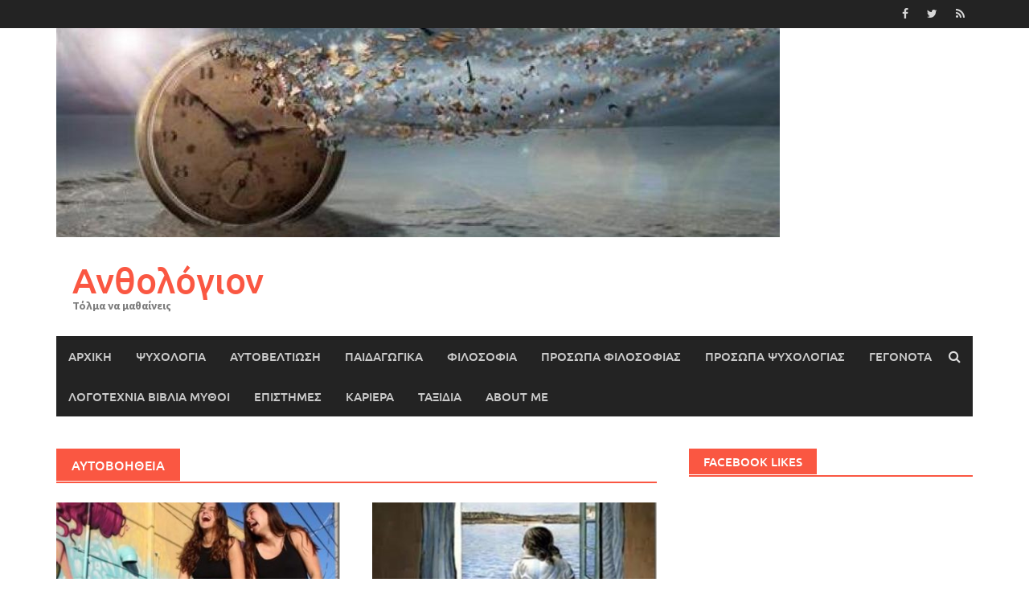

--- FILE ---
content_type: text/html; charset=UTF-8
request_url: https://anthologion.gr/tag/%CE%B1%CF%85%CF%84%CE%BF%CE%B2%CE%BF%CE%AE%CE%B8%CE%B5%CE%B9%CE%B1/
body_size: 14795
content:
<!DOCTYPE html>
<html lang="el">
<head>
<meta charset="UTF-8">
<meta name="viewport" content="width=device-width, initial-scale=1">
<link rel="profile" href="http://gmpg.org/xfn/11">
<link rel="pingback" href="https://anthologion.gr/xmlrpc.php">
<title>αυτοβοήθεια &#8211; Ανθολόγιον</title>
<meta name='robots' content='max-image-preview:large' />
<link rel='dns-prefetch' href='//static.addtoany.com' />
<link rel="alternate" type="application/rss+xml" title="Ροή RSS &raquo; Ανθολόγιον" href="https://anthologion.gr/feed/" />
<link rel="alternate" type="application/rss+xml" title="Ροή Σχολίων &raquo; Ανθολόγιον" href="https://anthologion.gr/comments/feed/" />
<link rel="alternate" type="application/rss+xml" title="Ετικέτα ροής Ανθολόγιον &raquo; αυτοβοήθεια" href="https://anthologion.gr/tag/%ce%b1%cf%85%cf%84%ce%bf%ce%b2%ce%bf%ce%ae%ce%b8%ce%b5%ce%b9%ce%b1/feed/" />
		<!-- This site uses the Google Analytics by ExactMetrics plugin v8.0.1 - Using Analytics tracking - https://www.exactmetrics.com/ -->
		<!-- Note: ExactMetrics is not currently configured on this site. The site owner needs to authenticate with Google Analytics in the ExactMetrics settings panel. -->
					<!-- No tracking code set -->
				<!-- / Google Analytics by ExactMetrics -->
				<!-- This site uses the Google Analytics by MonsterInsights plugin v9.7.0 - Using Analytics tracking - https://www.monsterinsights.com/ -->
		<!-- Note: MonsterInsights is not currently configured on this site. The site owner needs to authenticate with Google Analytics in the MonsterInsights settings panel. -->
					<!-- No tracking code set -->
				<!-- / Google Analytics by MonsterInsights -->
		<script type="text/javascript">
/* <![CDATA[ */
window._wpemojiSettings = {"baseUrl":"https:\/\/s.w.org\/images\/core\/emoji\/15.0.3\/72x72\/","ext":".png","svgUrl":"https:\/\/s.w.org\/images\/core\/emoji\/15.0.3\/svg\/","svgExt":".svg","source":{"concatemoji":"https:\/\/anthologion.gr\/wp-includes\/js\/wp-emoji-release.min.js?ver=6.6.2"}};
/*! This file is auto-generated */
!function(i,n){var o,s,e;function c(e){try{var t={supportTests:e,timestamp:(new Date).valueOf()};sessionStorage.setItem(o,JSON.stringify(t))}catch(e){}}function p(e,t,n){e.clearRect(0,0,e.canvas.width,e.canvas.height),e.fillText(t,0,0);var t=new Uint32Array(e.getImageData(0,0,e.canvas.width,e.canvas.height).data),r=(e.clearRect(0,0,e.canvas.width,e.canvas.height),e.fillText(n,0,0),new Uint32Array(e.getImageData(0,0,e.canvas.width,e.canvas.height).data));return t.every(function(e,t){return e===r[t]})}function u(e,t,n){switch(t){case"flag":return n(e,"\ud83c\udff3\ufe0f\u200d\u26a7\ufe0f","\ud83c\udff3\ufe0f\u200b\u26a7\ufe0f")?!1:!n(e,"\ud83c\uddfa\ud83c\uddf3","\ud83c\uddfa\u200b\ud83c\uddf3")&&!n(e,"\ud83c\udff4\udb40\udc67\udb40\udc62\udb40\udc65\udb40\udc6e\udb40\udc67\udb40\udc7f","\ud83c\udff4\u200b\udb40\udc67\u200b\udb40\udc62\u200b\udb40\udc65\u200b\udb40\udc6e\u200b\udb40\udc67\u200b\udb40\udc7f");case"emoji":return!n(e,"\ud83d\udc26\u200d\u2b1b","\ud83d\udc26\u200b\u2b1b")}return!1}function f(e,t,n){var r="undefined"!=typeof WorkerGlobalScope&&self instanceof WorkerGlobalScope?new OffscreenCanvas(300,150):i.createElement("canvas"),a=r.getContext("2d",{willReadFrequently:!0}),o=(a.textBaseline="top",a.font="600 32px Arial",{});return e.forEach(function(e){o[e]=t(a,e,n)}),o}function t(e){var t=i.createElement("script");t.src=e,t.defer=!0,i.head.appendChild(t)}"undefined"!=typeof Promise&&(o="wpEmojiSettingsSupports",s=["flag","emoji"],n.supports={everything:!0,everythingExceptFlag:!0},e=new Promise(function(e){i.addEventListener("DOMContentLoaded",e,{once:!0})}),new Promise(function(t){var n=function(){try{var e=JSON.parse(sessionStorage.getItem(o));if("object"==typeof e&&"number"==typeof e.timestamp&&(new Date).valueOf()<e.timestamp+604800&&"object"==typeof e.supportTests)return e.supportTests}catch(e){}return null}();if(!n){if("undefined"!=typeof Worker&&"undefined"!=typeof OffscreenCanvas&&"undefined"!=typeof URL&&URL.createObjectURL&&"undefined"!=typeof Blob)try{var e="postMessage("+f.toString()+"("+[JSON.stringify(s),u.toString(),p.toString()].join(",")+"));",r=new Blob([e],{type:"text/javascript"}),a=new Worker(URL.createObjectURL(r),{name:"wpTestEmojiSupports"});return void(a.onmessage=function(e){c(n=e.data),a.terminate(),t(n)})}catch(e){}c(n=f(s,u,p))}t(n)}).then(function(e){for(var t in e)n.supports[t]=e[t],n.supports.everything=n.supports.everything&&n.supports[t],"flag"!==t&&(n.supports.everythingExceptFlag=n.supports.everythingExceptFlag&&n.supports[t]);n.supports.everythingExceptFlag=n.supports.everythingExceptFlag&&!n.supports.flag,n.DOMReady=!1,n.readyCallback=function(){n.DOMReady=!0}}).then(function(){return e}).then(function(){var e;n.supports.everything||(n.readyCallback(),(e=n.source||{}).concatemoji?t(e.concatemoji):e.wpemoji&&e.twemoji&&(t(e.twemoji),t(e.wpemoji)))}))}((window,document),window._wpemojiSettings);
/* ]]> */
</script>
<style id='wp-emoji-styles-inline-css' type='text/css'>

	img.wp-smiley, img.emoji {
		display: inline !important;
		border: none !important;
		box-shadow: none !important;
		height: 1em !important;
		width: 1em !important;
		margin: 0 0.07em !important;
		vertical-align: -0.1em !important;
		background: none !important;
		padding: 0 !important;
	}
</style>
<link rel='stylesheet' id='wp-block-library-css' href='https://anthologion.gr/wp-includes/css/dist/block-library/style.min.css?ver=6.6.2' type='text/css' media='all' />
<style id='wp-block-library-theme-inline-css' type='text/css'>
.wp-block-audio :where(figcaption){color:#555;font-size:13px;text-align:center}.is-dark-theme .wp-block-audio :where(figcaption){color:#ffffffa6}.wp-block-audio{margin:0 0 1em}.wp-block-code{border:1px solid #ccc;border-radius:4px;font-family:Menlo,Consolas,monaco,monospace;padding:.8em 1em}.wp-block-embed :where(figcaption){color:#555;font-size:13px;text-align:center}.is-dark-theme .wp-block-embed :where(figcaption){color:#ffffffa6}.wp-block-embed{margin:0 0 1em}.blocks-gallery-caption{color:#555;font-size:13px;text-align:center}.is-dark-theme .blocks-gallery-caption{color:#ffffffa6}:root :where(.wp-block-image figcaption){color:#555;font-size:13px;text-align:center}.is-dark-theme :root :where(.wp-block-image figcaption){color:#ffffffa6}.wp-block-image{margin:0 0 1em}.wp-block-pullquote{border-bottom:4px solid;border-top:4px solid;color:currentColor;margin-bottom:1.75em}.wp-block-pullquote cite,.wp-block-pullquote footer,.wp-block-pullquote__citation{color:currentColor;font-size:.8125em;font-style:normal;text-transform:uppercase}.wp-block-quote{border-left:.25em solid;margin:0 0 1.75em;padding-left:1em}.wp-block-quote cite,.wp-block-quote footer{color:currentColor;font-size:.8125em;font-style:normal;position:relative}.wp-block-quote.has-text-align-right{border-left:none;border-right:.25em solid;padding-left:0;padding-right:1em}.wp-block-quote.has-text-align-center{border:none;padding-left:0}.wp-block-quote.is-large,.wp-block-quote.is-style-large,.wp-block-quote.is-style-plain{border:none}.wp-block-search .wp-block-search__label{font-weight:700}.wp-block-search__button{border:1px solid #ccc;padding:.375em .625em}:where(.wp-block-group.has-background){padding:1.25em 2.375em}.wp-block-separator.has-css-opacity{opacity:.4}.wp-block-separator{border:none;border-bottom:2px solid;margin-left:auto;margin-right:auto}.wp-block-separator.has-alpha-channel-opacity{opacity:1}.wp-block-separator:not(.is-style-wide):not(.is-style-dots){width:100px}.wp-block-separator.has-background:not(.is-style-dots){border-bottom:none;height:1px}.wp-block-separator.has-background:not(.is-style-wide):not(.is-style-dots){height:2px}.wp-block-table{margin:0 0 1em}.wp-block-table td,.wp-block-table th{word-break:normal}.wp-block-table :where(figcaption){color:#555;font-size:13px;text-align:center}.is-dark-theme .wp-block-table :where(figcaption){color:#ffffffa6}.wp-block-video :where(figcaption){color:#555;font-size:13px;text-align:center}.is-dark-theme .wp-block-video :where(figcaption){color:#ffffffa6}.wp-block-video{margin:0 0 1em}:root :where(.wp-block-template-part.has-background){margin-bottom:0;margin-top:0;padding:1.25em 2.375em}
</style>
<style id='classic-theme-styles-inline-css' type='text/css'>
/*! This file is auto-generated */
.wp-block-button__link{color:#fff;background-color:#32373c;border-radius:9999px;box-shadow:none;text-decoration:none;padding:calc(.667em + 2px) calc(1.333em + 2px);font-size:1.125em}.wp-block-file__button{background:#32373c;color:#fff;text-decoration:none}
</style>
<style id='global-styles-inline-css' type='text/css'>
:root{--wp--preset--aspect-ratio--square: 1;--wp--preset--aspect-ratio--4-3: 4/3;--wp--preset--aspect-ratio--3-4: 3/4;--wp--preset--aspect-ratio--3-2: 3/2;--wp--preset--aspect-ratio--2-3: 2/3;--wp--preset--aspect-ratio--16-9: 16/9;--wp--preset--aspect-ratio--9-16: 9/16;--wp--preset--color--black: #000000;--wp--preset--color--cyan-bluish-gray: #abb8c3;--wp--preset--color--white: #ffffff;--wp--preset--color--pale-pink: #f78da7;--wp--preset--color--vivid-red: #cf2e2e;--wp--preset--color--luminous-vivid-orange: #ff6900;--wp--preset--color--luminous-vivid-amber: #fcb900;--wp--preset--color--light-green-cyan: #7bdcb5;--wp--preset--color--vivid-green-cyan: #00d084;--wp--preset--color--pale-cyan-blue: #8ed1fc;--wp--preset--color--vivid-cyan-blue: #0693e3;--wp--preset--color--vivid-purple: #9b51e0;--wp--preset--gradient--vivid-cyan-blue-to-vivid-purple: linear-gradient(135deg,rgba(6,147,227,1) 0%,rgb(155,81,224) 100%);--wp--preset--gradient--light-green-cyan-to-vivid-green-cyan: linear-gradient(135deg,rgb(122,220,180) 0%,rgb(0,208,130) 100%);--wp--preset--gradient--luminous-vivid-amber-to-luminous-vivid-orange: linear-gradient(135deg,rgba(252,185,0,1) 0%,rgba(255,105,0,1) 100%);--wp--preset--gradient--luminous-vivid-orange-to-vivid-red: linear-gradient(135deg,rgba(255,105,0,1) 0%,rgb(207,46,46) 100%);--wp--preset--gradient--very-light-gray-to-cyan-bluish-gray: linear-gradient(135deg,rgb(238,238,238) 0%,rgb(169,184,195) 100%);--wp--preset--gradient--cool-to-warm-spectrum: linear-gradient(135deg,rgb(74,234,220) 0%,rgb(151,120,209) 20%,rgb(207,42,186) 40%,rgb(238,44,130) 60%,rgb(251,105,98) 80%,rgb(254,248,76) 100%);--wp--preset--gradient--blush-light-purple: linear-gradient(135deg,rgb(255,206,236) 0%,rgb(152,150,240) 100%);--wp--preset--gradient--blush-bordeaux: linear-gradient(135deg,rgb(254,205,165) 0%,rgb(254,45,45) 50%,rgb(107,0,62) 100%);--wp--preset--gradient--luminous-dusk: linear-gradient(135deg,rgb(255,203,112) 0%,rgb(199,81,192) 50%,rgb(65,88,208) 100%);--wp--preset--gradient--pale-ocean: linear-gradient(135deg,rgb(255,245,203) 0%,rgb(182,227,212) 50%,rgb(51,167,181) 100%);--wp--preset--gradient--electric-grass: linear-gradient(135deg,rgb(202,248,128) 0%,rgb(113,206,126) 100%);--wp--preset--gradient--midnight: linear-gradient(135deg,rgb(2,3,129) 0%,rgb(40,116,252) 100%);--wp--preset--font-size--small: 13px;--wp--preset--font-size--medium: 20px;--wp--preset--font-size--large: 36px;--wp--preset--font-size--x-large: 42px;--wp--preset--spacing--20: 0.44rem;--wp--preset--spacing--30: 0.67rem;--wp--preset--spacing--40: 1rem;--wp--preset--spacing--50: 1.5rem;--wp--preset--spacing--60: 2.25rem;--wp--preset--spacing--70: 3.38rem;--wp--preset--spacing--80: 5.06rem;--wp--preset--shadow--natural: 6px 6px 9px rgba(0, 0, 0, 0.2);--wp--preset--shadow--deep: 12px 12px 50px rgba(0, 0, 0, 0.4);--wp--preset--shadow--sharp: 6px 6px 0px rgba(0, 0, 0, 0.2);--wp--preset--shadow--outlined: 6px 6px 0px -3px rgba(255, 255, 255, 1), 6px 6px rgba(0, 0, 0, 1);--wp--preset--shadow--crisp: 6px 6px 0px rgba(0, 0, 0, 1);}:where(.is-layout-flex){gap: 0.5em;}:where(.is-layout-grid){gap: 0.5em;}body .is-layout-flex{display: flex;}.is-layout-flex{flex-wrap: wrap;align-items: center;}.is-layout-flex > :is(*, div){margin: 0;}body .is-layout-grid{display: grid;}.is-layout-grid > :is(*, div){margin: 0;}:where(.wp-block-columns.is-layout-flex){gap: 2em;}:where(.wp-block-columns.is-layout-grid){gap: 2em;}:where(.wp-block-post-template.is-layout-flex){gap: 1.25em;}:where(.wp-block-post-template.is-layout-grid){gap: 1.25em;}.has-black-color{color: var(--wp--preset--color--black) !important;}.has-cyan-bluish-gray-color{color: var(--wp--preset--color--cyan-bluish-gray) !important;}.has-white-color{color: var(--wp--preset--color--white) !important;}.has-pale-pink-color{color: var(--wp--preset--color--pale-pink) !important;}.has-vivid-red-color{color: var(--wp--preset--color--vivid-red) !important;}.has-luminous-vivid-orange-color{color: var(--wp--preset--color--luminous-vivid-orange) !important;}.has-luminous-vivid-amber-color{color: var(--wp--preset--color--luminous-vivid-amber) !important;}.has-light-green-cyan-color{color: var(--wp--preset--color--light-green-cyan) !important;}.has-vivid-green-cyan-color{color: var(--wp--preset--color--vivid-green-cyan) !important;}.has-pale-cyan-blue-color{color: var(--wp--preset--color--pale-cyan-blue) !important;}.has-vivid-cyan-blue-color{color: var(--wp--preset--color--vivid-cyan-blue) !important;}.has-vivid-purple-color{color: var(--wp--preset--color--vivid-purple) !important;}.has-black-background-color{background-color: var(--wp--preset--color--black) !important;}.has-cyan-bluish-gray-background-color{background-color: var(--wp--preset--color--cyan-bluish-gray) !important;}.has-white-background-color{background-color: var(--wp--preset--color--white) !important;}.has-pale-pink-background-color{background-color: var(--wp--preset--color--pale-pink) !important;}.has-vivid-red-background-color{background-color: var(--wp--preset--color--vivid-red) !important;}.has-luminous-vivid-orange-background-color{background-color: var(--wp--preset--color--luminous-vivid-orange) !important;}.has-luminous-vivid-amber-background-color{background-color: var(--wp--preset--color--luminous-vivid-amber) !important;}.has-light-green-cyan-background-color{background-color: var(--wp--preset--color--light-green-cyan) !important;}.has-vivid-green-cyan-background-color{background-color: var(--wp--preset--color--vivid-green-cyan) !important;}.has-pale-cyan-blue-background-color{background-color: var(--wp--preset--color--pale-cyan-blue) !important;}.has-vivid-cyan-blue-background-color{background-color: var(--wp--preset--color--vivid-cyan-blue) !important;}.has-vivid-purple-background-color{background-color: var(--wp--preset--color--vivid-purple) !important;}.has-black-border-color{border-color: var(--wp--preset--color--black) !important;}.has-cyan-bluish-gray-border-color{border-color: var(--wp--preset--color--cyan-bluish-gray) !important;}.has-white-border-color{border-color: var(--wp--preset--color--white) !important;}.has-pale-pink-border-color{border-color: var(--wp--preset--color--pale-pink) !important;}.has-vivid-red-border-color{border-color: var(--wp--preset--color--vivid-red) !important;}.has-luminous-vivid-orange-border-color{border-color: var(--wp--preset--color--luminous-vivid-orange) !important;}.has-luminous-vivid-amber-border-color{border-color: var(--wp--preset--color--luminous-vivid-amber) !important;}.has-light-green-cyan-border-color{border-color: var(--wp--preset--color--light-green-cyan) !important;}.has-vivid-green-cyan-border-color{border-color: var(--wp--preset--color--vivid-green-cyan) !important;}.has-pale-cyan-blue-border-color{border-color: var(--wp--preset--color--pale-cyan-blue) !important;}.has-vivid-cyan-blue-border-color{border-color: var(--wp--preset--color--vivid-cyan-blue) !important;}.has-vivid-purple-border-color{border-color: var(--wp--preset--color--vivid-purple) !important;}.has-vivid-cyan-blue-to-vivid-purple-gradient-background{background: var(--wp--preset--gradient--vivid-cyan-blue-to-vivid-purple) !important;}.has-light-green-cyan-to-vivid-green-cyan-gradient-background{background: var(--wp--preset--gradient--light-green-cyan-to-vivid-green-cyan) !important;}.has-luminous-vivid-amber-to-luminous-vivid-orange-gradient-background{background: var(--wp--preset--gradient--luminous-vivid-amber-to-luminous-vivid-orange) !important;}.has-luminous-vivid-orange-to-vivid-red-gradient-background{background: var(--wp--preset--gradient--luminous-vivid-orange-to-vivid-red) !important;}.has-very-light-gray-to-cyan-bluish-gray-gradient-background{background: var(--wp--preset--gradient--very-light-gray-to-cyan-bluish-gray) !important;}.has-cool-to-warm-spectrum-gradient-background{background: var(--wp--preset--gradient--cool-to-warm-spectrum) !important;}.has-blush-light-purple-gradient-background{background: var(--wp--preset--gradient--blush-light-purple) !important;}.has-blush-bordeaux-gradient-background{background: var(--wp--preset--gradient--blush-bordeaux) !important;}.has-luminous-dusk-gradient-background{background: var(--wp--preset--gradient--luminous-dusk) !important;}.has-pale-ocean-gradient-background{background: var(--wp--preset--gradient--pale-ocean) !important;}.has-electric-grass-gradient-background{background: var(--wp--preset--gradient--electric-grass) !important;}.has-midnight-gradient-background{background: var(--wp--preset--gradient--midnight) !important;}.has-small-font-size{font-size: var(--wp--preset--font-size--small) !important;}.has-medium-font-size{font-size: var(--wp--preset--font-size--medium) !important;}.has-large-font-size{font-size: var(--wp--preset--font-size--large) !important;}.has-x-large-font-size{font-size: var(--wp--preset--font-size--x-large) !important;}
:where(.wp-block-post-template.is-layout-flex){gap: 1.25em;}:where(.wp-block-post-template.is-layout-grid){gap: 1.25em;}
:where(.wp-block-columns.is-layout-flex){gap: 2em;}:where(.wp-block-columns.is-layout-grid){gap: 2em;}
:root :where(.wp-block-pullquote){font-size: 1.5em;line-height: 1.6;}
</style>
<link rel='stylesheet' id='advpsStyleSheet-css' href='http://anthologion.gr/wp-content/plugins/advanced-post-slider/advps-style.css?ver=6.6.2' type='text/css' media='all' />
<link rel='stylesheet' id='wp-pagenavi-css' href='https://anthologion.gr/wp-content/plugins/wp-pagenavi/pagenavi-css.css?ver=2.70' type='text/css' media='all' />
<link rel='stylesheet' id='awaken-font-awesome-css' href='https://anthologion.gr/wp-content/themes/awaken/css/font-awesome.min.css?ver=4.4.0' type='text/css' media='all' />
<link rel='stylesheet' id='bootstrap.css-css' href='https://anthologion.gr/wp-content/themes/awaken/css/bootstrap.min.css?ver=all' type='text/css' media='all' />
<link rel='stylesheet' id='awaken-style-css' href='https://anthologion.gr/wp-content/themes/awaken/style.css?ver=2.3.0' type='text/css' media='all' />
<link rel='stylesheet' id='awaken-fonts-css' href='https://anthologion.gr/wp-content/themes/awaken/css/fonts.css' type='text/css' media='all' />
<link rel='stylesheet' id='addtoany-css' href='https://anthologion.gr/wp-content/plugins/add-to-any/addtoany.min.css?ver=1.16' type='text/css' media='all' />
<script type="text/javascript" id="addtoany-core-js-before">
/* <![CDATA[ */
window.a2a_config=window.a2a_config||{};a2a_config.callbacks=[];a2a_config.overlays=[];a2a_config.templates={};a2a_localize = {
	Share: "Μοιραστείτε",
	Save: "Αποθήκευση",
	Subscribe: "Εγγραφείτε",
	Email: "Email",
	Bookmark: "Προσθήκη στα Αγαπημένα",
	ShowAll: "Προβολή όλων",
	ShowLess: "Προβολή λιγότερων",
	FindServices: "Αναζήτηση υπηρεσίας(ιών)",
	FindAnyServiceToAddTo: "Άμεση προσθήκη κάθε υπηρεσίας",
	PoweredBy: "Powered by",
	ShareViaEmail: "Μοιραστείτε μέσω e-mail",
	SubscribeViaEmail: "Εγγραφείτε μέσω e-mail",
	BookmarkInYourBrowser: "Προσθήκη στα Αγαπημένα μέσα από τον σελιδοδείκτη σας",
	BookmarkInstructions: "Πατήστε Ctrl+D or \u2318+D για να προσθέσετε τη σελίδα στα Αγαπημένα σας",
	AddToYourFavorites: "Προσθήκη στα Αγαπημένα",
	SendFromWebOrProgram: "Αποστολή από οποιοδήποτε e-mail διεύθυνση ή e-mail πρόγραμμα",
	EmailProgram: "E-mail πρόγραμμα",
	More: "Περισσότερα &#8230;",
	ThanksForSharing: "Ευχαριστώ για την κοινοποίηση!",
	ThanksForFollowing: "Ευχαριστώ που με ακολουθείτε!"
};
/* ]]> */
</script>
<script type="text/javascript" async src="https://static.addtoany.com/menu/page.js" id="addtoany-core-js"></script>
<script type="text/javascript" src="https://anthologion.gr/wp-includes/js/jquery/jquery.min.js?ver=3.7.1" id="jquery-core-js"></script>
<script type="text/javascript" src="https://anthologion.gr/wp-includes/js/jquery/jquery-migrate.min.js?ver=3.4.1" id="jquery-migrate-js"></script>
<script type="text/javascript" async src="https://anthologion.gr/wp-content/plugins/add-to-any/addtoany.min.js?ver=1.1" id="addtoany-jquery-js"></script>
<script type="text/javascript" src="http://anthologion.gr/wp-content/plugins/advanced-post-slider/js/advps.frnt.script.js?ver=6.6.2" id="advps_front_script-js"></script>
<script type="text/javascript" src="http://anthologion.gr/wp-content/plugins/advanced-post-slider/bxslider/jquery.bxslider.min.js?ver=6.6.2" id="advps_jbx-js"></script>
<script type="text/javascript" src="https://anthologion.gr/wp-content/plugins/twitter-tweets/js/weblizar-fronend-twitter-tweets.js?ver=1" id="wl-weblizar-fronend-twitter-tweets-js"></script>
<!--[if lt IE 9]>
<script type="text/javascript" src="https://anthologion.gr/wp-content/themes/awaken/js/respond.min.js?ver=6.6.2" id="respond-js"></script>
<![endif]-->
<!--[if lt IE 9]>
<script type="text/javascript" src="https://anthologion.gr/wp-content/themes/awaken/js/html5shiv.js?ver=6.6.2" id="html5shiv-js"></script>
<![endif]-->
<link rel="https://api.w.org/" href="https://anthologion.gr/wp-json/" /><link rel="alternate" title="JSON" type="application/json" href="https://anthologion.gr/wp-json/wp/v2/tags/1804" /><link rel="EditURI" type="application/rsd+xml" title="RSD" href="https://anthologion.gr/xmlrpc.php?rsd" />
<meta name="generator" content="WordPress 6.6.2" />
<script type="text/javascript">
	window._wp_rp_static_base_url = 'https://wprp.zemanta.com/static/';
	window._wp_rp_wp_ajax_url = "https://anthologion.gr/wp-admin/admin-ajax.php";
	window._wp_rp_plugin_version = '3.6.4';
	window._wp_rp_post_id = '31274';
	window._wp_rp_num_rel_posts = '4';
	window._wp_rp_thumbnails = true;
	window._wp_rp_post_title = '10+%26beta%3B%CE%AE%26mu%3B%26alpha%3B%26tau%3B%26alpha%3B+%26gamma%3B%26iota%3B%26alpha%3B+%26nu%3B%26alpha%3B+%26sigma%3B%26upsilon%3B%26nu%3B%26delta%3B%26epsilon%3B%26theta%3B%26epsilon%3B%CE%AF%26tau%3B%26epsilon%3B+%26epsilon%3B%CF%8D%26kappa%3B%26omicron%3B%26lambda%3B%26alpha%3B+%26mu%3B%26epsilon%3B+%26tau%3B%26omicron%3B%26upsilon%3B%26sigmaf%3B+%CE%AC%26lambda%3B%26lambda%3B%26omicron%3B%26upsilon%3B%26sigmaf%3B+%26sigma%3B%26epsilon%3B+%26sigma%3B%26upsilon%3B%26nu%3B%26omicron%3B%26mu%3B%26iota%3B%26lambda%3B%CE%AF%26epsilon%3B%26sigmaf%3B';
	window._wp_rp_post_tags = ['%CF%83%CF%85%CE%BD%CE%BF%CE%BC%CE%B9%CE%BB%CE%AF%CE%B1', '%CF%83%CF%87%CE%AD%CF%83%CE%B5%CE%B9%CF%82', '%CE%B1%CF%85%CF%84%CE%BF%CE%B2%CE%BF%CE%AE%CE%B8%CE%B5%CE%B9%CE%B1', '%CE%B1%CF%85%CF%84%CE%BF%CE%B2%CE%B5%CE%BB%CF%84%CE%AF%CF%89%CF%83%CE%B7', '%CF%83%CF%87%CE%AD%CF%83%CE%B5%CE%B9%CF%82', '10', 'block', 'bold', 'displai', 'auto', 'float'];
	window._wp_rp_promoted_content = true;
</script>
<link rel="stylesheet" href="https://anthologion.gr/wp-content/plugins/wordpress-23-related-posts-plugin/static/themes/vertical-m.css?version=3.6.4" />
<!-- Analytics by WP Statistics v14.9.2 - https://wp-statistics.com/ -->
<style></style><link rel="icon" href="https://anthologion.gr/wp-content/uploads/2017/04/cropped-cropped-cropped-tree-color-144x144.jpg" sizes="32x32" />
<link rel="icon" href="https://anthologion.gr/wp-content/uploads/2017/04/cropped-cropped-cropped-tree-color.jpg" sizes="192x192" />
<link rel="apple-touch-icon" href="https://anthologion.gr/wp-content/uploads/2017/04/cropped-cropped-cropped-tree-color.jpg" />
<meta name="msapplication-TileImage" content="https://anthologion.gr/wp-content/uploads/2017/04/cropped-cropped-cropped-tree-color.jpg" />
</head>

<body class="archive tag tag-1804 wp-embed-responsive">
<div id="page" class="hfeed site">
	<a class="skip-link screen-reader-text" href="#content">Skip to content</a>
	<header id="masthead" class="site-header" role="banner">
		
		
		<div class="top-nav">
			<div class="container">
				<div class="row">
										<div class="col-xs-12 col-sm-6 col-md-8 ">
									
					</div><!-- col-xs-12 col-sm-6 col-md-8 -->
					<div class="col-xs-12 col-sm-6 col-md-4">
						
	<div class="asocial-area">
			<span class="asocial-icon facebook"><a href="https://www.facebook.com/Anthologion.gr" target="_blank"><i class="fa fa-facebook"></i></a></span>
				<span class="asocial-icon twitter"><a href="https://twitter.com/anthologion_gr" target="_blank"><i class="fa fa-twitter"></i></a></span>
						<span class="asocial-icon rss"><a href="http://anthologion.gr/feed/" target="_blank"><i class="fa fa-rss"></i></a></span>
				</div>
	
					</div><!-- col-xs-12 col-sm-6 col-md-4 -->
				</div><!-- row -->
			</div><!-- .container -->
		</div>
	
	<div class="site-branding">
		<div class="container">
			<div class="site-brand-container">
										<div class="site-logo">
							<a href="https://anthologion.gr/" rel="home"><img src="http://anthologion.gr/wp-content/uploads/2017/07/cropped-specimen.jpg" alt="Ανθολόγιον"></a>
						</div>
						<div class="site-title-text">
							<h1 class="site-title"><a href="https://anthologion.gr/" rel="home">Ανθολόγιον</a></h1>
							<h2 class="site-description">Τόλμα να μαθαίνεις</h2>
						</div>
								</div><!-- .site-brand-container -->
						
		</div>
	</div>

	<div class="container">
		<div class="awaken-navigation-container">
			<nav id="site-navigation" class="main-navigation cl-effect-10" role="navigation">
				<div class="menu-%ce%bc%ce%b5%ce%bd%ce%bf%cf%8d-1-container"><ul id="menu-%ce%bc%ce%b5%ce%bd%ce%bf%cf%8d-1" class="menu"><li id="menu-item-17860" class="menu-item menu-item-type-custom menu-item-object-custom menu-item-home menu-item-17860"><a href="http://anthologion.gr">Αρχική</a></li>
<li id="menu-item-17853" class="menu-item menu-item-type-taxonomy menu-item-object-category menu-item-17853"><a href="https://anthologion.gr/category/%cf%88%cf%85%cf%87%ce%bf%ce%bb%ce%bf%ce%b3%ce%af%ce%b1/">ψυχολογία</a></li>
<li id="menu-item-17854" class="menu-item menu-item-type-taxonomy menu-item-object-category menu-item-17854"><a href="https://anthologion.gr/category/%ce%b1%cf%85%cf%84%ce%bf%ce%b2%ce%b5%ce%bb%cf%84%ce%af%cf%89%cf%83%ce%b7/">αυτοβελτίωση</a></li>
<li id="menu-item-17855" class="menu-item menu-item-type-taxonomy menu-item-object-category menu-item-17855"><a href="https://anthologion.gr/category/%cf%80%ce%b1%ce%b9%ce%b4%ce%b1%ce%b3%cf%89%ce%b3%ce%b9%ce%ba%ce%ac/">παιδαγωγικά</a></li>
<li id="menu-item-17856" class="menu-item menu-item-type-taxonomy menu-item-object-category menu-item-17856"><a href="https://anthologion.gr/category/%cf%86%ce%b9%ce%bb%ce%bf%cf%83%ce%bf%cf%86%ce%af%ce%b1/">φιλοσοφία</a></li>
<li id="menu-item-17857" class="menu-item menu-item-type-taxonomy menu-item-object-category menu-item-17857"><a href="https://anthologion.gr/category/%cf%80%cf%81%cf%8c%cf%83%cf%89%cf%80%ce%b1-%cf%86%ce%b9%ce%bb%ce%bf%cf%83%ce%bf%cf%86%ce%af%ce%b1%cf%82/">πρόσωπα φιλοσοφίας</a></li>
<li id="menu-item-28685" class="menu-item menu-item-type-taxonomy menu-item-object-category menu-item-28685"><a href="https://anthologion.gr/category/%cf%80%cf%81%cf%8c%cf%83%cf%89%cf%80%ce%b1-%cf%88%cf%85%cf%87%ce%bf%ce%bb%ce%bf%ce%b3%ce%af%ce%b1%cf%82/">πρόσωπα ψυχολογίας</a></li>
<li id="menu-item-17861" class="menu-item menu-item-type-taxonomy menu-item-object-category menu-item-17861"><a href="https://anthologion.gr/category/%ce%b3%ce%b5%ce%b3%ce%bf%ce%bd%cf%8c%cf%84%ce%b1/">γεγονότα</a></li>
<li id="menu-item-17865" class="menu-item menu-item-type-taxonomy menu-item-object-category menu-item-17865"><a href="https://anthologion.gr/category/%ce%bb%ce%bf%ce%b3%ce%bf%cf%84%ce%b5%cf%87%ce%bd%ce%af%ce%b1-%ce%b2%ce%b9%ce%b2%ce%bb%ce%af%ce%b1-%ce%bc%cf%8d%ce%b8%ce%bf%ce%b9/">λογοτεχνία βιβλία μύθοι</a></li>
<li id="menu-item-17862" class="menu-item menu-item-type-taxonomy menu-item-object-category menu-item-17862"><a href="https://anthologion.gr/category/%ce%b5%cf%80%ce%b9%cf%83%cf%84%ce%ae%ce%bc%ce%b5%cf%82/">επιστήμες</a></li>
<li id="menu-item-17863" class="menu-item menu-item-type-taxonomy menu-item-object-category menu-item-17863"><a href="https://anthologion.gr/category/%ce%ba%ce%b1%cf%81%ce%b9%ce%ad%cf%81%ce%b1/">καριέρα</a></li>
<li id="menu-item-17864" class="menu-item menu-item-type-taxonomy menu-item-object-category menu-item-17864"><a href="https://anthologion.gr/category/%cf%84%ce%b1%ce%be%ce%af%ce%b4%ce%b9%ce%b1/">ταξίδια</a></li>
<li id="menu-item-17859" class="menu-item menu-item-type-post_type menu-item-object-page menu-item-17859"><a href="https://anthologion.gr/about-2/">About Me</a></li>
</ul></div>			</nav><!-- #site-navigation -->
			<a href="#" class="navbutton" id="main-nav-button">Main Menu</a>
			<div class="responsive-mainnav"></div>

							<div class="awaken-search-button-icon"></div>
				<div class="awaken-search-box-container">
					<div class="awaken-search-box">
						<form action="https://anthologion.gr/" id="awaken-search-form" method="get">
							<input type="text" value="" name="s" id="s" />
							<input type="submit" value="Search" />
						</form>
					</div><!-- th-search-box -->
				</div><!-- .th-search-box-container -->
			
		</div><!-- .awaken-navigation-container-->
	</div><!-- .container -->
	</header><!-- #masthead -->

	<div id="content" class="site-content">
		<div class="container">

	<div class="row">
<div class="col-xs-12 col-sm-6 col-md-8 ">
	<section id="primary" class="content-area">
		<main id="main" class="site-main" role="main">

		
			<header class="archive-page-header">
				<h1 class="archive-page-title">
					αυτοβοήθεια				</h1>

			</header><!-- .page-header -->
            						<div class="row">
			
				<div class="col-xs-12 col-sm-6 col-md-6">
<article id="post-31274" class="genaral-post-item post-31274 post type-post status-publish format-standard has-post-thumbnail hentry category-13 category-31 tag-1804 tag-2396 tag-2452">
			<figure class="genpost-featured-image">
			<a href="https://anthologion.gr/2021/11/11/10-%ce%b2%ce%ae%ce%bc%ce%b1%cf%84%ce%b1-%ce%b3%ce%b9%ce%b1-%ce%bd%ce%b1-%cf%83%cf%85%ce%bd%ce%b4%ce%b5%ce%b8%ce%b5%ce%af%cf%84%ce%b5-%ce%b5%cf%8d%ce%ba%ce%bf%ce%bb%ce%b1-%ce%bc%ce%b5-%cf%84%ce%bf/" title="10 &beta;ή&mu;&alpha;&tau;&alpha; &gamma;&iota;&alpha; &nu;&alpha; &sigma;&upsilon;&nu;&delta;&epsilon;&theta;&epsilon;ί&tau;&epsilon; &epsilon;ύ&kappa;&omicron;&lambda;&alpha; &mu;&epsilon; &tau;&omicron;&upsilon;&sigmaf; ά&lambda;&lambda;&omicron;&upsilon;&sigmaf; &sigma;&epsilon; &sigma;&upsilon;&nu;&omicron;&mu;&iota;&lambda;ί&epsilon;&sigmaf;"><img width="388" height="220" src="https://anthologion.gr/wp-content/uploads/2021/11/conversations-388x220.jpg" class="attachment-featured size-featured wp-post-image" alt="" decoding="async" fetchpriority="high" /></a>
		</figure>
	
	<header class="genpost-entry-header">
		<h2 class="genpost-entry-title entry-title"><a href="https://anthologion.gr/2021/11/11/10-%ce%b2%ce%ae%ce%bc%ce%b1%cf%84%ce%b1-%ce%b3%ce%b9%ce%b1-%ce%bd%ce%b1-%cf%83%cf%85%ce%bd%ce%b4%ce%b5%ce%b8%ce%b5%ce%af%cf%84%ce%b5-%ce%b5%cf%8d%ce%ba%ce%bf%ce%bb%ce%b1-%ce%bc%ce%b5-%cf%84%ce%bf/" rel="bookmark">10 &beta;ή&mu;&alpha;&tau;&alpha; &gamma;&iota;&alpha; &nu;&alpha; &sigma;&upsilon;&nu;&delta;&epsilon;&theta;&epsilon;ί&tau;&epsilon; &epsilon;ύ&kappa;&omicron;&lambda;&alpha; &mu;&epsilon; &tau;&omicron;&upsilon;&sigmaf; ά&lambda;&lambda;&omicron;&upsilon;&sigmaf; &sigma;&epsilon; &sigma;&upsilon;&nu;&omicron;&mu;&iota;&lambda;ί&epsilon;&sigmaf;</a></h2>
					<div class="genpost-entry-meta">
				<span class="posted-on"><a href="https://anthologion.gr/2021/11/11/10-%ce%b2%ce%ae%ce%bc%ce%b1%cf%84%ce%b1-%ce%b3%ce%b9%ce%b1-%ce%bd%ce%b1-%cf%83%cf%85%ce%bd%ce%b4%ce%b5%ce%b8%ce%b5%ce%af%cf%84%ce%b5-%ce%b5%cf%8d%ce%ba%ce%bf%ce%bb%ce%b1-%ce%bc%ce%b5-%cf%84%ce%bf/" rel="bookmark"><time class="entry-date published updated" datetime="2021-11-11T12:55:44+02:00">11/11/2021</time></a></span><span class="byline"><span class="author vcard"><a class="url fn n" href="https://anthologion.gr/author/anthologiongr/">positivus</a></span></span>			    			</div><!-- .entry-meta -->
			</header><!-- .entry-header -->

	<div class="genpost-entry-content">
		Υπάρχει μια επιστήμη πίσω από μια καλή συζήτηση που μπορεί να χρησιμοποιηθεί σε οποιαδήποτε κατάσταση. Μπορεί να εφαρμοστεί σε εργασιακές ρυθμίσεις όπως εκδηλώσεις επαγγελματικής δικτύωσης, επαγγελματικές συναντήσεις ή κοινωνικές εκδηλώσεις όπως πάρτι, γενέθλια ή συναντήσεις πεθερικών για πρώτη φορά. Είναι το ίδιο, λειτουργεί καλά είτε αγαπάτε τις συνομιλίες είτε όχι.
<a class="moretag" href="https://anthologion.gr/2021/11/11/10-%ce%b2%ce%ae%ce%bc%ce%b1%cf%84%ce%b1-%ce%b3%ce%b9%ce%b1-%ce%bd%ce%b1-%cf%83%cf%85%ce%bd%ce%b4%ce%b5%ce%b8%ce%b5%ce%af%cf%84%ce%b5-%ce%b5%cf%8d%ce%ba%ce%bf%ce%bb%ce%b1-%ce%bc%ce%b5-%cf%84%ce%bf/"> [...]</a>			</div><!-- .entry-content -->
</article><!-- #post-## -->
</div>							
				<div class="col-xs-12 col-sm-6 col-md-6">
<article id="post-29894" class="genaral-post-item post-29894 post type-post status-publish format-standard has-post-thumbnail hentry category-13 tag-bucay tag-967 tag-1804 tag-211 tag-772">
			<figure class="genpost-featured-image">
			<a href="https://anthologion.gr/2020/09/06/jorge-bucay-%ce%bf%ce%b9-%cf%84%cf%81%ce%b5%ce%b9%cf%82-%ce%b1%ce%bb%ce%ae%ce%b8%ce%b5%ce%b9%ce%b5%cf%82/" title="Jorge Bucay: &Omicron;&iota; &tau;&rho;&epsilon;&iota;&sigmaf; &alpha;&lambda;ή&theta;&epsilon;&iota;&epsilon;&sigmaf;"><img width="388" height="220" src="https://anthologion.gr/wp-content/uploads/2020/09/figura_thumb-388x220.jpg" class="attachment-featured size-featured wp-post-image" alt="" decoding="async" /></a>
		</figure>
	
	<header class="genpost-entry-header">
		<h2 class="genpost-entry-title entry-title"><a href="https://anthologion.gr/2020/09/06/jorge-bucay-%ce%bf%ce%b9-%cf%84%cf%81%ce%b5%ce%b9%cf%82-%ce%b1%ce%bb%ce%ae%ce%b8%ce%b5%ce%b9%ce%b5%cf%82/" rel="bookmark">Jorge Bucay: &Omicron;&iota; &tau;&rho;&epsilon;&iota;&sigmaf; &alpha;&lambda;ή&theta;&epsilon;&iota;&epsilon;&sigmaf;</a></h2>
					<div class="genpost-entry-meta">
				<span class="posted-on"><a href="https://anthologion.gr/2020/09/06/jorge-bucay-%ce%bf%ce%b9-%cf%84%cf%81%ce%b5%ce%b9%cf%82-%ce%b1%ce%bb%ce%ae%ce%b8%ce%b5%ce%b9%ce%b5%cf%82/" rel="bookmark"><time class="entry-date published updated" datetime="2020-09-06T10:33:03+03:00">06/09/2020</time></a></span><span class="byline"><span class="author vcard"><a class="url fn n" href="https://anthologion.gr/author/anthologiongr/">positivus</a></span></span>			    			</div><!-- .entry-meta -->
			</header><!-- .entry-header -->

	<div class="genpost-entry-content">
		Ο Χορχέ Μπουκάι επισημαίνει εδώ ότι ενώ κάποια πράγματα είναι αληθινά τώρα, σταματούν να είναι αληθινά λίγο μετά. Έτσι οι αλήθειες μας ακολουθούν στη ζωή μας μέχρι το σημείο που δεν είναι πια έτσι.
<a class="moretag" href="https://anthologion.gr/2020/09/06/jorge-bucay-%ce%bf%ce%b9-%cf%84%cf%81%ce%b5%ce%b9%cf%82-%ce%b1%ce%bb%ce%ae%ce%b8%ce%b5%ce%b9%ce%b5%cf%82/"> [...]</a>			</div><!-- .entry-content -->
</article><!-- #post-## -->
</div>				</div><div class="row">			
				<div class="col-xs-12 col-sm-6 col-md-6">
<article id="post-25051" class="genaral-post-item post-25051 post type-post status-publish format-standard has-post-thumbnail hentry category-13 tag-967 tag-1804">
			<figure class="genpost-featured-image">
			<a href="https://anthologion.gr/2017/11/18/9-%cf%80%cf%81%ce%b1%ce%ba%cf%84%ce%b9%ce%ba%ce%ad%cf%82-%cf%80%ce%bf%cf%85-%ce%b5%ce%af%ce%bd%ce%b1%ce%b9-%ce%ba%ce%b1%ce%bb%cf%8c-%ce%bd%ce%b1-%ce%b8%cf%85%ce%bc%cf%8c%ce%bc%ce%b1%cf%83%cf%84%ce%b5/" title="9 &pi;&rho;&alpha;&kappa;&tau;&iota;&kappa;έ&sigmaf; &pi;&omicron;&upsilon; &epsilon;ί&nu;&alpha;&iota; &kappa;&alpha;&lambda;ό &nu;&alpha; &theta;&upsilon;&mu;ό&mu;&alpha;&sigma;&tau;&epsilon;"><img width="388" height="220" src="https://anthologion.gr/wp-content/uploads/2017/11/sophia_vaccari11_thumb-388x220.jpg" class="attachment-featured size-featured wp-post-image" alt="" decoding="async" /></a>
		</figure>
	
	<header class="genpost-entry-header">
		<h2 class="genpost-entry-title entry-title"><a href="https://anthologion.gr/2017/11/18/9-%cf%80%cf%81%ce%b1%ce%ba%cf%84%ce%b9%ce%ba%ce%ad%cf%82-%cf%80%ce%bf%cf%85-%ce%b5%ce%af%ce%bd%ce%b1%ce%b9-%ce%ba%ce%b1%ce%bb%cf%8c-%ce%bd%ce%b1-%ce%b8%cf%85%ce%bc%cf%8c%ce%bc%ce%b1%cf%83%cf%84%ce%b5/" rel="bookmark">9 &pi;&rho;&alpha;&kappa;&tau;&iota;&kappa;έ&sigmaf; &pi;&omicron;&upsilon; &epsilon;ί&nu;&alpha;&iota; &kappa;&alpha;&lambda;ό &nu;&alpha; &theta;&upsilon;&mu;ό&mu;&alpha;&sigma;&tau;&epsilon;</a></h2>
					<div class="genpost-entry-meta">
				<span class="posted-on"><a href="https://anthologion.gr/2017/11/18/9-%cf%80%cf%81%ce%b1%ce%ba%cf%84%ce%b9%ce%ba%ce%ad%cf%82-%cf%80%ce%bf%cf%85-%ce%b5%ce%af%ce%bd%ce%b1%ce%b9-%ce%ba%ce%b1%ce%bb%cf%8c-%ce%bd%ce%b1-%ce%b8%cf%85%ce%bc%cf%8c%ce%bc%ce%b1%cf%83%cf%84%ce%b5/" rel="bookmark"><time class="entry-date published updated" datetime="2017-11-18T09:56:42+02:00">18/11/2017</time></a></span><span class="byline"><span class="author vcard"><a class="url fn n" href="https://anthologion.gr/author/anthologiongr/">positivus</a></span></span>			    			</div><!-- .entry-meta -->
			</header><!-- .entry-header -->

	<div class="genpost-entry-content">
		#1  Ο Steve Jobs είπε ότι αυτό που έκανε την Apple, Apple δεν ήταν μόνο αυτά που επέλεξαν να κατασκευάσουν, αλλά και εκείνα τα projects που επέλεξαν να αγνοήσουν. Επέλεξε με προσοχή που θα επενδύσεις τις προσπάθειες, τον χρόνο και τη δημιουργικότητα σου.
<a class="moretag" href="https://anthologion.gr/2017/11/18/9-%cf%80%cf%81%ce%b1%ce%ba%cf%84%ce%b9%ce%ba%ce%ad%cf%82-%cf%80%ce%bf%cf%85-%ce%b5%ce%af%ce%bd%ce%b1%ce%b9-%ce%ba%ce%b1%ce%bb%cf%8c-%ce%bd%ce%b1-%ce%b8%cf%85%ce%bc%cf%8c%ce%bc%ce%b1%cf%83%cf%84%ce%b5/"> [...]</a>			</div><!-- .entry-content -->
</article><!-- #post-## -->
</div>							
				<div class="col-xs-12 col-sm-6 col-md-6">
<article id="post-24490" class="genaral-post-item post-24490 post type-post status-publish format-standard has-post-thumbnail hentry category-1 tag-1804 tag-589 tag-1803">
			<figure class="genpost-featured-image">
			<a href="https://anthologion.gr/2017/08/22/%ce%bf-%ce%ba%ce%b1%ce%bb%cf%8d%cf%84%ce%b5%cf%81%ce%bf%cf%82-%cf%88%cf%85%cf%87%ce%bf%ce%bb%cf%8c%ce%b3%ce%bf%cf%82-%cf%80%ce%bf%cf%85-%ce%b8%ce%b1-%ce%bc%cf%80%ce%bf%cf%81%ce%bf%cf%8d%cf%83%ce%b1/" title="&Omicron; &kappa;&alpha;&lambda;ύ&tau;&epsilon;&rho;&omicron;&sigmaf; &psi;&upsilon;&chi;&omicron;&lambda;ό&gamma;&omicron;&sigmaf; &pi;&omicron;&upsilon; &theta;&alpha; &mu;&pi;&omicron;&rho;&omicron;ύ&sigma;&alpha;&mu;&epsilon; &nu;&alpha; έ&chi;&omicron;&upsilon;&mu;&epsilon; &epsilon;ί&nu;&alpha;&iota; &omicron; &epsilon;&alpha;&upsilon;&tau;ό&sigmaf; &mu;&alpha;&sigmaf;"><img width="388" height="196" src="https://anthologion.gr/wp-content/uploads/2017/08/12-Myths-About-Relationships_thumb-388x196.jpg" class="attachment-featured size-featured wp-post-image" alt="" decoding="async" loading="lazy" /></a>
		</figure>
	
	<header class="genpost-entry-header">
		<h2 class="genpost-entry-title entry-title"><a href="https://anthologion.gr/2017/08/22/%ce%bf-%ce%ba%ce%b1%ce%bb%cf%8d%cf%84%ce%b5%cf%81%ce%bf%cf%82-%cf%88%cf%85%cf%87%ce%bf%ce%bb%cf%8c%ce%b3%ce%bf%cf%82-%cf%80%ce%bf%cf%85-%ce%b8%ce%b1-%ce%bc%cf%80%ce%bf%cf%81%ce%bf%cf%8d%cf%83%ce%b1/" rel="bookmark">&Omicron; &kappa;&alpha;&lambda;ύ&tau;&epsilon;&rho;&omicron;&sigmaf; &psi;&upsilon;&chi;&omicron;&lambda;ό&gamma;&omicron;&sigmaf; &pi;&omicron;&upsilon; &theta;&alpha; &mu;&pi;&omicron;&rho;&omicron;ύ&sigma;&alpha;&mu;&epsilon; &nu;&alpha; έ&chi;&omicron;&upsilon;&mu;&epsilon; &epsilon;ί&nu;&alpha;&iota; &omicron; &epsilon;&alpha;&upsilon;&tau;ό&sigmaf; &mu;&alpha;&sigmaf;</a></h2>
					<div class="genpost-entry-meta">
				<span class="posted-on"><a href="https://anthologion.gr/2017/08/22/%ce%bf-%ce%ba%ce%b1%ce%bb%cf%8d%cf%84%ce%b5%cf%81%ce%bf%cf%82-%cf%88%cf%85%cf%87%ce%bf%ce%bb%cf%8c%ce%b3%ce%bf%cf%82-%cf%80%ce%bf%cf%85-%ce%b8%ce%b1-%ce%bc%cf%80%ce%bf%cf%81%ce%bf%cf%8d%cf%83%ce%b1/" rel="bookmark"><time class="entry-date published updated" datetime="2017-08-22T16:48:37+03:00">22/08/2017</time></a></span><span class="byline"><span class="author vcard"><a class="url fn n" href="https://anthologion.gr/author/anthologiongr/">positivus</a></span></span>			    			</div><!-- .entry-meta -->
			</header><!-- .entry-header -->

	<div class="genpost-entry-content">
		Η αναζήτηση του τέλειου ψυχολόγου μπορεί να μοιάζει τόσο σημαντική και δύσκολη υπόθεση όσο η εξεύρεση ενός συντρόφου. Μια μελέτη σχετικά με την αποτελεσματικότητα των εκπαιδευμένων ψυχολόγων έναντι της αυτοβοήθειας, ωστόσο, δείχνει ότι οι ψυχολόγοι ίσως και να μην είναι τόσο σημαντικοί όσο φαίνονται.
<a class="moretag" href="https://anthologion.gr/2017/08/22/%ce%bf-%ce%ba%ce%b1%ce%bb%cf%8d%cf%84%ce%b5%cf%81%ce%bf%cf%82-%cf%88%cf%85%cf%87%ce%bf%ce%bb%cf%8c%ce%b3%ce%bf%cf%82-%cf%80%ce%bf%cf%85-%ce%b8%ce%b1-%ce%bc%cf%80%ce%bf%cf%81%ce%bf%cf%8d%cf%83%ce%b1/"> [...]</a>			</div><!-- .entry-content -->
</article><!-- #post-## -->
</div>				</div><div class="row">			
			<div class="col-xs-12 col-sm-12 col-md-12">
							</div>
		</div><!-- .row -->

		
		</main><!-- #main -->
	</section><!-- #primary -->

</div><!-- .bootstrap cols -->
<div class="col-xs-12 col-sm-6 col-md-4">
	
<div id="secondary" class="main-widget-area" role="complementary">
	<aside id="facebooklikebox-2" class="widget widget_FacebookLikeBox"><div class="widget-title-container"><h3 class="widget-title">Facebook Likes</h3></div><script src="http://connect.facebook.net/en_US/all.js#xfbml=1"></script><fb:like-box href="https://www.facebook.com/pages/Science-Archives/637308982951299" width="292" show_faces="true" border_color="AAAAAA" stream="true" header="true"></fb:like-box>
<script src="http://connect.facebook.net/en_US/all.js#xfbml=1"></script><fb:like layout="box_count" show_faces="yes" width="292" action="recommend" font="arial" colorscheme="light"></fb:like></aside></div><!-- #secondary -->
</div><!-- .bootstrap cols -->
</div><!-- .row -->
		</div><!-- container -->
	</div><!-- #content -->

	<footer id="colophon" class="site-footer" role="contentinfo">
		<div class="container">
			<div class="row">
				<div class="footer-widget-area">
					<div class="col-md-4">
						<div class="left-footer">
							<div class="widget-area" role="complementary">
								
															</div><!-- .widget-area -->
						</div>
					</div>
					
					<div class="col-md-4">
						<div class="mid-footer">
							<div class="widget-area" role="complementary">
								<aside id="tag_cloud-6" class="widget widget_tag_cloud"><h3 class="footer-widget-title">Ετικέτες</h3><div class="tagcloud"><a href="https://anthologion.gr/tag/bucay/" class="tag-cloud-link tag-link-253 tag-link-position-1" style="font-size: 8pt;" aria-label="Bucay (26 στοιχεία)">Bucay</a>
<a href="https://anthologion.gr/tag/%ce%b1%cf%81%ce%b9%cf%83%cf%84%ce%bf%cf%84%ce%ad%ce%bb%ce%b7%cf%82/" class="tag-cloud-link tag-link-206 tag-link-position-2" style="font-size: 9.5826086956522pt;" aria-label="Αριστοτέλης (35 στοιχεία)">Αριστοτέλης</a>
<a href="https://anthologion.gr/tag/%ce%bc%cf%80%ce%bf%cf%85%ce%ba%ce%ac%ce%b9/" class="tag-cloud-link tag-link-772 tag-link-position-3" style="font-size: 10.434782608696pt;" aria-label="Μπουκάι (42 στοιχεία)">Μπουκάι</a>
<a href="https://anthologion.gr/tag/%ce%ac%ce%b3%cf%87%ce%bf%cf%82/" class="tag-cloud-link tag-link-139 tag-link-position-4" style="font-size: 11.530434782609pt;" aria-label="άγχος (51 στοιχεία)">άγχος</a>
<a href="https://anthologion.gr/tag/%ce%ac%ce%bd%ce%b4%cf%81%ce%b5%cf%82/" class="tag-cloud-link tag-link-155 tag-link-position-5" style="font-size: 14.695652173913pt;" aria-label="άνδρες (94 στοιχεία)">άνδρες</a>
<a href="https://anthologion.gr/tag/%ce%ac%ce%bd%cf%84%cf%81%ce%b5%cf%82/" class="tag-cloud-link tag-link-901 tag-link-position-6" style="font-size: 13.478260869565pt;" aria-label="άντρες (74 στοιχεία)">άντρες</a>
<a href="https://anthologion.gr/tag/%ce%ad%cf%81%cf%89%cf%84%ce%b1%cf%82/" class="tag-cloud-link tag-link-3 tag-link-position-7" style="font-size: 14.695652173913pt;" aria-label="έρωτας (95 στοιχεία)">έρωτας</a>
<a href="https://anthologion.gr/tag/%ce%b1%ce%b3%ce%ac%cf%80%ce%b7/" class="tag-cloud-link tag-link-17 tag-link-position-8" style="font-size: 15.304347826087pt;" aria-label="αγάπη (105 στοιχεία)">αγάπη</a>
<a href="https://anthologion.gr/tag/%ce%b1%cf%80%ce%b9%cf%83%cf%84%ce%af%ce%b1/" class="tag-cloud-link tag-link-925 tag-link-position-9" style="font-size: 8.6086956521739pt;" aria-label="απιστία (29 στοιχεία)">απιστία</a>
<a href="https://anthologion.gr/tag/%ce%b1%cf%85%cf%84%ce%bf%ce%b2%ce%b5%ce%bb%cf%84%ce%af%cf%89%cf%83%ce%b7/" class="tag-cloud-link tag-link-967 tag-link-position-10" style="font-size: 11.895652173913pt;" aria-label="αυτοβελτίωση (55 στοιχεία)">αυτοβελτίωση</a>
<a href="https://anthologion.gr/tag/%ce%b1%cf%85%cf%84%ce%bf%ce%b3%ce%bd%cf%89%cf%83%ce%af%ce%b1/" class="tag-cloud-link tag-link-211 tag-link-position-11" style="font-size: 11.652173913043pt;" aria-label="αυτογνωσία (53 στοιχεία)">αυτογνωσία</a>
<a href="https://anthologion.gr/tag/%ce%b1%cf%85%cf%84%ce%bf%ce%b5%ce%ba%cf%84%ce%af%ce%bc%ce%b7%cf%83%ce%b7/" class="tag-cloud-link tag-link-225 tag-link-position-12" style="font-size: 9.3391304347826pt;" aria-label="αυτοεκτίμηση (34 στοιχεία)">αυτοεκτίμηση</a>
<a href="https://anthologion.gr/tag/%ce%b1%cf%85%cf%84%ce%bf%cf%80%ce%b5%cf%80%ce%bf%ce%af%ce%b8%ce%b7%cf%83%ce%b7/" class="tag-cloud-link tag-link-160 tag-link-position-13" style="font-size: 8.6086956521739pt;" aria-label="αυτοπεποίθηση (29 στοιχεία)">αυτοπεποίθηση</a>
<a href="https://anthologion.gr/tag/%ce%b2%ce%b9%ce%b2%ce%bb%ce%af%ce%b1/" class="tag-cloud-link tag-link-132 tag-link-position-14" style="font-size: 8.9739130434783pt;" aria-label="βιβλία (31 στοιχεία)">βιβλία</a>
<a href="https://anthologion.gr/tag/%ce%b3%ce%ac%ce%bc%ce%bf%cf%82/" class="tag-cloud-link tag-link-153 tag-link-position-15" style="font-size: 15.913043478261pt;" aria-label="γάμος (120 στοιχεία)">γάμος</a>
<a href="https://anthologion.gr/tag/%ce%b3%ce%bf%ce%bd%ce%b5%ce%af%cf%82/" class="tag-cloud-link tag-link-44 tag-link-position-16" style="font-size: 18.347826086957pt;" aria-label="γονείς (191 στοιχεία)">γονείς</a>
<a href="https://anthologion.gr/tag/%ce%b3%cf%85%ce%bd%ce%b1%ce%af%ce%ba%ce%b5%cf%82/" class="tag-cloud-link tag-link-194 tag-link-position-17" style="font-size: 19.808695652174pt;" aria-label="γυναίκες (248 στοιχεία)">γυναίκες</a>
<a href="https://anthologion.gr/tag/%ce%b4%ce%b9%ce%b1%ce%b6%cf%8d%ce%b3%ce%b9%ce%bf/" class="tag-cloud-link tag-link-95 tag-link-position-18" style="font-size: 12.747826086957pt;" aria-label="διαζύγιο (65 στοιχεία)">διαζύγιο</a>
<a href="https://anthologion.gr/tag/%ce%b4%ce%bf%cf%85%ce%bb%ce%b5%ce%b9%ce%ac/" class="tag-cloud-link tag-link-26 tag-link-position-19" style="font-size: 11.04347826087pt;" aria-label="δουλειά (47 στοιχεία)">δουλειά</a>
<a href="https://anthologion.gr/tag/%ce%b5%ce%b3%ce%ba%ce%ad%cf%86%ce%b1%ce%bb%ce%bf%cf%82/" class="tag-cloud-link tag-link-90 tag-link-position-20" style="font-size: 12.869565217391pt;" aria-label="εγκέφαλος (66 στοιχεία)">εγκέφαλος</a>
<a href="https://anthologion.gr/tag/%ce%b5%ce%ba%cf%80%ce%b1%ce%af%ce%b4%ce%b5%cf%85%cf%83%ce%b7/" class="tag-cloud-link tag-link-1205 tag-link-position-21" style="font-size: 8pt;" aria-label="εκπαίδευση (26 στοιχεία)">εκπαίδευση</a>
<a href="https://anthologion.gr/tag/%ce%b5%cf%80%ce%b9%cf%83%cf%84%ce%ae%ce%bc%ce%b7/" class="tag-cloud-link tag-link-1156 tag-link-position-22" style="font-size: 9.704347826087pt;" aria-label="επιστήμη (36 στοιχεία)">επιστήμη</a>
<a href="https://anthologion.gr/tag/%ce%b5%cf%81%ce%b3%ce%b1%cf%83%ce%af%ce%b1/" class="tag-cloud-link tag-link-27 tag-link-position-23" style="font-size: 10.678260869565pt;" aria-label="εργασία (44 στοιχεία)">εργασία</a>
<a href="https://anthologion.gr/tag/%ce%b5%cf%85%cf%84%cf%85%cf%87%ce%af%ce%b1/" class="tag-cloud-link tag-link-47 tag-link-position-24" style="font-size: 19.44347826087pt;" aria-label="ευτυχία (236 στοιχεία)">ευτυχία</a>
<a href="https://anthologion.gr/tag/%ce%b5%cf%86%ce%b7%ce%b2%ce%b5%ce%af%ce%b1/" class="tag-cloud-link tag-link-38 tag-link-position-25" style="font-size: 10.069565217391pt;" aria-label="εφηβεία (39 στοιχεία)">εφηβεία</a>
<a href="https://anthologion.gr/tag/%ce%b6%ce%b5%cf%85%ce%b3%ce%ac%cf%81%ce%b9%ce%b1/" class="tag-cloud-link tag-link-11 tag-link-position-26" style="font-size: 17.617391304348pt;" aria-label="ζευγάρια (166 στοιχεία)">ζευγάρια</a>
<a href="https://anthologion.gr/tag/%ce%b6%cf%89%ce%ae/" class="tag-cloud-link tag-link-4 tag-link-position-27" style="font-size: 16.15652173913pt;" aria-label="ζωή (124 στοιχεία)">ζωή</a>
<a href="https://anthologion.gr/tag/%ce%b8%cf%85%ce%bc%cf%8c%cf%82/" class="tag-cloud-link tag-link-154 tag-link-position-28" style="font-size: 9.095652173913pt;" aria-label="θυμός (32 στοιχεία)">θυμός</a>
<a href="https://anthologion.gr/tag/%ce%ba%ce%b1%cf%81%ce%b9%ce%ad%cf%81%ce%b1/" class="tag-cloud-link tag-link-29 tag-link-position-29" style="font-size: 11.895652173913pt;" aria-label="καριέρα (55 στοιχεία)">καριέρα</a>
<a href="https://anthologion.gr/tag/%ce%ba%ce%b1%cf%84%ce%ac%ce%b8%ce%bb%ce%b9%cf%88%ce%b7/" class="tag-cloud-link tag-link-12 tag-link-position-30" style="font-size: 13.113043478261pt;" aria-label="κατάθλιψη (70 στοιχεία)">κατάθλιψη</a>
<a href="https://anthologion.gr/tag/%ce%bc%ce%b1%ce%b8%ce%b7%cf%84%ce%ad%cf%82/" class="tag-cloud-link tag-link-190 tag-link-position-31" style="font-size: 13.478260869565pt;" aria-label="μαθητές (75 στοιχεία)">μαθητές</a>
<a href="https://anthologion.gr/tag/%ce%bc%ce%bf%ce%bd%ce%b1%ce%be%ce%b9%ce%ac/" class="tag-cloud-link tag-link-113 tag-link-position-32" style="font-size: 10.8pt;" aria-label="μοναξιά (45 στοιχεία)">μοναξιά</a>
<a href="https://anthologion.gr/tag/%ce%bf%ce%b9%ce%ba%ce%bf%ce%b3%ce%ad%ce%bd%ce%b5%ce%b9%ce%b1/" class="tag-cloud-link tag-link-171 tag-link-position-33" style="font-size: 10.55652173913pt;" aria-label="οικογένεια (43 στοιχεία)">οικογένεια</a>
<a href="https://anthologion.gr/tag/%cf%80%ce%b1%ce%b9%ce%b4%ce%b1%ce%b3%cf%89%ce%b3%ce%b9%ce%ba%ce%ac/" class="tag-cloud-link tag-link-178 tag-link-position-34" style="font-size: 12.139130434783pt;" aria-label="παιδαγωγικά (58 στοιχεία)">παιδαγωγικά</a>
<a href="https://anthologion.gr/tag/%cf%80%ce%b1%ce%b9%ce%b4%ce%b9%ce%ac/" class="tag-cloud-link tag-link-20 tag-link-position-35" style="font-size: 22pt;" aria-label="παιδιά (375 στοιχεία)">παιδιά</a>
<a href="https://anthologion.gr/tag/%cf%80%cf%81%ce%bf%cf%83%cf%89%cf%80%ce%b9%ce%ba%cf%8c%cf%84%ce%b7%cf%84%ce%b1/" class="tag-cloud-link tag-link-5 tag-link-position-36" style="font-size: 11.895652173913pt;" aria-label="προσωπικότητα (55 στοιχεία)">προσωπικότητα</a>
<a href="https://anthologion.gr/tag/%cf%83%cf%84%cf%81%ce%b5%cf%82/" class="tag-cloud-link tag-link-87 tag-link-position-37" style="font-size: 9.704347826087pt;" aria-label="στρες (36 στοιχεία)">στρες</a>
<a href="https://anthologion.gr/tag/%cf%83%cf%85%ce%bd%ce%b1%ce%b9%cf%83%ce%b8%ce%ae%ce%bc%ce%b1%cf%84%ce%b1/" class="tag-cloud-link tag-link-201 tag-link-position-38" style="font-size: 10.313043478261pt;" aria-label="συναισθήματα (41 στοιχεία)">συναισθήματα</a>
<a href="https://anthologion.gr/tag/%cf%83%cf%87%ce%ad%cf%83%ce%b5%ce%b9%cf%82/" class="tag-cloud-link tag-link-2452 tag-link-position-39" style="font-size: 9.704347826087pt;" aria-label="σχέσεις (36 στοιχεία)">σχέσεις</a>
<a href="https://anthologion.gr/tag/%cf%83%cf%87%ce%bf%ce%bb%ce%b5%ce%af%ce%bf/" class="tag-cloud-link tag-link-136 tag-link-position-40" style="font-size: 14.452173913043pt;" aria-label="σχολείο (91 στοιχεία)">σχολείο</a>
<a href="https://anthologion.gr/tag/%cf%86%ce%af%ce%bb%ce%bf%ce%b9/" class="tag-cloud-link tag-link-184 tag-link-position-41" style="font-size: 11.773913043478pt;" aria-label="φίλοι (54 στοιχεία)">φίλοι</a>
<a href="https://anthologion.gr/tag/%cf%86%ce%b9%ce%bb%ce%af%ce%b1/" class="tag-cloud-link tag-link-230 tag-link-position-42" style="font-size: 10.434782608696pt;" aria-label="φιλία (42 στοιχεία)">φιλία</a>
<a href="https://anthologion.gr/tag/%cf%86%ce%b9%ce%bb%ce%af%ce%b5%cf%82/" class="tag-cloud-link tag-link-537 tag-link-position-43" style="font-size: 8pt;" aria-label="φιλίες (26 στοιχεία)">φιλίες</a>
<a href="https://anthologion.gr/tag/%cf%87%cf%89%cf%81%ce%b9%cf%83%ce%bc%cf%8c%cf%82/" class="tag-cloud-link tag-link-10 tag-link-position-44" style="font-size: 14.452173913043pt;" aria-label="χωρισμός (91 στοιχεία)">χωρισμός</a>
<a href="https://anthologion.gr/tag/%cf%88%cf%85%cf%87%ce%b9%ce%ba%ce%ae-%cf%85%ce%b3%ce%b5%ce%af%ce%b1/" class="tag-cloud-link tag-link-108 tag-link-position-45" style="font-size: 8pt;" aria-label="ψυχική υγεία (26 στοιχεία)">ψυχική υγεία</a></div>
</aside><aside id="categories-4" class="widget widget_categories"><h3 class="footer-widget-title">Kατηγορίες</h3><form action="https://anthologion.gr" method="get"><label class="screen-reader-text" for="cat">Kατηγορίες</label><select  name='cat' id='cat' class='postform'>
	<option value='-1'>Επιλογή κατηγορίας</option>
	<option class="level-0" value="13">αυτοβελτίωση&nbsp;&nbsp;(399)</option>
	<option class="level-0" value="123">γεγονότα&nbsp;&nbsp;(92)</option>
	<option class="level-0" value="1853">διδάγματα&nbsp;&nbsp;(59)</option>
	<option class="level-0" value="89">επιστήμες&nbsp;&nbsp;(192)</option>
	<option class="level-0" value="138">ηθική&nbsp;&nbsp;(69)</option>
	<option class="level-0" value="238">θρησκείες&nbsp;&nbsp;(16)</option>
	<option class="level-0" value="25">καριέρα&nbsp;&nbsp;(60)</option>
	<option class="level-0" value="51">κοινωνιολογία&nbsp;&nbsp;(56)</option>
	<option class="level-0" value="18">λογοτεχνία βιβλία μύθοι&nbsp;&nbsp;(236)</option>
	<option class="level-0" value="19">παιδαγωγικά&nbsp;&nbsp;(483)</option>
	<option class="level-0" value="49">πολιτική&nbsp;&nbsp;(68)</option>
	<option class="level-0" value="1599">πολιτισμός&nbsp;&nbsp;(3)</option>
	<option class="level-0" value="104">πρόσωπα φιλοσοφίας&nbsp;&nbsp;(162)</option>
	<option class="level-0" value="55">πρόσωπα ψυχολογίας&nbsp;&nbsp;(14)</option>
	<option class="level-0" value="31">σχέσεις&nbsp;&nbsp;(562)</option>
	<option class="level-0" value="237">ταινίες&nbsp;&nbsp;(3)</option>
	<option class="level-0" value="46">ταξίδια&nbsp;&nbsp;(10)</option>
	<option class="level-0" value="236">τέχνες&nbsp;&nbsp;(10)</option>
	<option class="level-0" value="1596">υποστήριξη&nbsp;&nbsp;(3)</option>
	<option class="level-0" value="56">φιλοσοφία&nbsp;&nbsp;(488)</option>
	<option class="level-0" value="1">ψυχολογία&nbsp;&nbsp;(3.645)</option>
</select>
</form><script type="text/javascript">
/* <![CDATA[ */

(function() {
	var dropdown = document.getElementById( "cat" );
	function onCatChange() {
		if ( dropdown.options[ dropdown.selectedIndex ].value > 0 ) {
			dropdown.parentNode.submit();
		}
	}
	dropdown.onchange = onCatChange;
})();

/* ]]> */
</script>
</aside><aside id="archives-3" class="widget widget_archive"><h3 class="footer-widget-title">Ιστορικό</h3>		<label class="screen-reader-text" for="archives-dropdown-3">Ιστορικό</label>
		<select id="archives-dropdown-3" name="archive-dropdown">
			
			<option value="">Επιλέξτε μήνα</option>
				<option value='https://anthologion.gr/2025/08/'> Αύγουστος 2025 &nbsp;(2)</option>
	<option value='https://anthologion.gr/2024/10/'> Οκτώβριος 2024 &nbsp;(2)</option>
	<option value='https://anthologion.gr/2024/07/'> Ιούλιος 2024 &nbsp;(3)</option>
	<option value='https://anthologion.gr/2023/11/'> Νοέμβριος 2023 &nbsp;(1)</option>
	<option value='https://anthologion.gr/2023/09/'> Σεπτέμβριος 2023 &nbsp;(1)</option>
	<option value='https://anthologion.gr/2023/08/'> Αύγουστος 2023 &nbsp;(1)</option>
	<option value='https://anthologion.gr/2023/07/'> Ιούλιος 2023 &nbsp;(4)</option>
	<option value='https://anthologion.gr/2023/06/'> Ιούνιος 2023 &nbsp;(2)</option>
	<option value='https://anthologion.gr/2023/05/'> Μάιος 2023 &nbsp;(4)</option>
	<option value='https://anthologion.gr/2023/04/'> Απρίλιος 2023 &nbsp;(3)</option>
	<option value='https://anthologion.gr/2023/03/'> Μάρτιος 2023 &nbsp;(6)</option>
	<option value='https://anthologion.gr/2023/02/'> Φεβρουάριος 2023 &nbsp;(7)</option>
	<option value='https://anthologion.gr/2023/01/'> Ιανουάριος 2023 &nbsp;(10)</option>
	<option value='https://anthologion.gr/2022/12/'> Δεκέμβριος 2022 &nbsp;(7)</option>
	<option value='https://anthologion.gr/2022/11/'> Νοέμβριος 2022 &nbsp;(11)</option>
	<option value='https://anthologion.gr/2022/10/'> Οκτώβριος 2022 &nbsp;(6)</option>
	<option value='https://anthologion.gr/2022/09/'> Σεπτέμβριος 2022 &nbsp;(11)</option>
	<option value='https://anthologion.gr/2022/08/'> Αύγουστος 2022 &nbsp;(12)</option>
	<option value='https://anthologion.gr/2022/07/'> Ιούλιος 2022 &nbsp;(11)</option>
	<option value='https://anthologion.gr/2022/06/'> Ιούνιος 2022 &nbsp;(9)</option>
	<option value='https://anthologion.gr/2022/05/'> Μάιος 2022 &nbsp;(11)</option>
	<option value='https://anthologion.gr/2022/04/'> Απρίλιος 2022 &nbsp;(8)</option>
	<option value='https://anthologion.gr/2022/03/'> Μάρτιος 2022 &nbsp;(9)</option>
	<option value='https://anthologion.gr/2022/02/'> Φεβρουάριος 2022 &nbsp;(18)</option>
	<option value='https://anthologion.gr/2022/01/'> Ιανουάριος 2022 &nbsp;(13)</option>
	<option value='https://anthologion.gr/2021/12/'> Δεκέμβριος 2021 &nbsp;(17)</option>
	<option value='https://anthologion.gr/2021/11/'> Νοέμβριος 2021 &nbsp;(16)</option>
	<option value='https://anthologion.gr/2021/10/'> Οκτώβριος 2021 &nbsp;(28)</option>
	<option value='https://anthologion.gr/2021/09/'> Σεπτέμβριος 2021 &nbsp;(13)</option>
	<option value='https://anthologion.gr/2021/08/'> Αύγουστος 2021 &nbsp;(26)</option>
	<option value='https://anthologion.gr/2021/07/'> Ιούλιος 2021 &nbsp;(22)</option>
	<option value='https://anthologion.gr/2021/06/'> Ιούνιος 2021 &nbsp;(15)</option>
	<option value='https://anthologion.gr/2021/05/'> Μάιος 2021 &nbsp;(16)</option>
	<option value='https://anthologion.gr/2021/04/'> Απρίλιος 2021 &nbsp;(8)</option>
	<option value='https://anthologion.gr/2021/03/'> Μάρτιος 2021 &nbsp;(13)</option>
	<option value='https://anthologion.gr/2021/02/'> Φεβρουάριος 2021 &nbsp;(17)</option>
	<option value='https://anthologion.gr/2021/01/'> Ιανουάριος 2021 &nbsp;(21)</option>
	<option value='https://anthologion.gr/2020/12/'> Δεκέμβριος 2020 &nbsp;(14)</option>
	<option value='https://anthologion.gr/2020/11/'> Νοέμβριος 2020 &nbsp;(10)</option>
	<option value='https://anthologion.gr/2020/10/'> Οκτώβριος 2020 &nbsp;(19)</option>
	<option value='https://anthologion.gr/2020/09/'> Σεπτέμβριος 2020 &nbsp;(31)</option>
	<option value='https://anthologion.gr/2020/08/'> Αύγουστος 2020 &nbsp;(18)</option>
	<option value='https://anthologion.gr/2020/07/'> Ιούλιος 2020 &nbsp;(13)</option>
	<option value='https://anthologion.gr/2020/06/'> Ιούνιος 2020 &nbsp;(6)</option>
	<option value='https://anthologion.gr/2020/05/'> Μάιος 2020 &nbsp;(14)</option>
	<option value='https://anthologion.gr/2020/04/'> Απρίλιος 2020 &nbsp;(5)</option>
	<option value='https://anthologion.gr/2020/03/'> Μάρτιος 2020 &nbsp;(4)</option>
	<option value='https://anthologion.gr/2020/02/'> Φεβρουάριος 2020 &nbsp;(6)</option>
	<option value='https://anthologion.gr/2019/12/'> Δεκέμβριος 2019 &nbsp;(12)</option>
	<option value='https://anthologion.gr/2019/11/'> Νοέμβριος 2019 &nbsp;(25)</option>
	<option value='https://anthologion.gr/2019/10/'> Οκτώβριος 2019 &nbsp;(11)</option>
	<option value='https://anthologion.gr/2019/09/'> Σεπτέμβριος 2019 &nbsp;(10)</option>
	<option value='https://anthologion.gr/2019/08/'> Αύγουστος 2019 &nbsp;(11)</option>
	<option value='https://anthologion.gr/2019/07/'> Ιούλιος 2019 &nbsp;(18)</option>
	<option value='https://anthologion.gr/2019/06/'> Ιούνιος 2019 &nbsp;(15)</option>
	<option value='https://anthologion.gr/2019/05/'> Μάιος 2019 &nbsp;(11)</option>
	<option value='https://anthologion.gr/2019/04/'> Απρίλιος 2019 &nbsp;(18)</option>
	<option value='https://anthologion.gr/2019/03/'> Μάρτιος 2019 &nbsp;(45)</option>
	<option value='https://anthologion.gr/2019/02/'> Φεβρουάριος 2019 &nbsp;(20)</option>
	<option value='https://anthologion.gr/2019/01/'> Ιανουάριος 2019 &nbsp;(32)</option>
	<option value='https://anthologion.gr/2018/12/'> Δεκέμβριος 2018 &nbsp;(30)</option>
	<option value='https://anthologion.gr/2018/11/'> Νοέμβριος 2018 &nbsp;(27)</option>
	<option value='https://anthologion.gr/2018/10/'> Οκτώβριος 2018 &nbsp;(26)</option>
	<option value='https://anthologion.gr/2018/09/'> Σεπτέμβριος 2018 &nbsp;(32)</option>
	<option value='https://anthologion.gr/2018/08/'> Αύγουστος 2018 &nbsp;(30)</option>
	<option value='https://anthologion.gr/2018/07/'> Ιούλιος 2018 &nbsp;(31)</option>
	<option value='https://anthologion.gr/2018/06/'> Ιούνιος 2018 &nbsp;(47)</option>
	<option value='https://anthologion.gr/2018/05/'> Μάιος 2018 &nbsp;(39)</option>
	<option value='https://anthologion.gr/2018/04/'> Απρίλιος 2018 &nbsp;(33)</option>
	<option value='https://anthologion.gr/2018/03/'> Μάρτιος 2018 &nbsp;(42)</option>
	<option value='https://anthologion.gr/2018/02/'> Φεβρουάριος 2018 &nbsp;(41)</option>
	<option value='https://anthologion.gr/2018/01/'> Ιανουάριος 2018 &nbsp;(19)</option>
	<option value='https://anthologion.gr/2017/12/'> Δεκέμβριος 2017 &nbsp;(27)</option>
	<option value='https://anthologion.gr/2017/11/'> Νοέμβριος 2017 &nbsp;(23)</option>
	<option value='https://anthologion.gr/2017/10/'> Οκτώβριος 2017 &nbsp;(32)</option>
	<option value='https://anthologion.gr/2017/09/'> Σεπτέμβριος 2017 &nbsp;(29)</option>
	<option value='https://anthologion.gr/2017/08/'> Αύγουστος 2017 &nbsp;(44)</option>
	<option value='https://anthologion.gr/2017/07/'> Ιούλιος 2017 &nbsp;(81)</option>
	<option value='https://anthologion.gr/2017/06/'> Ιούνιος 2017 &nbsp;(130)</option>
	<option value='https://anthologion.gr/2017/05/'> Μάιος 2017 &nbsp;(159)</option>
	<option value='https://anthologion.gr/2017/04/'> Απρίλιος 2017 &nbsp;(108)</option>
	<option value='https://anthologion.gr/2017/03/'> Μάρτιος 2017 &nbsp;(50)</option>
	<option value='https://anthologion.gr/2017/02/'> Φεβρουάριος 2017 &nbsp;(58)</option>
	<option value='https://anthologion.gr/2017/01/'> Ιανουάριος 2017 &nbsp;(63)</option>
	<option value='https://anthologion.gr/2016/12/'> Δεκέμβριος 2016 &nbsp;(65)</option>
	<option value='https://anthologion.gr/2016/11/'> Νοέμβριος 2016 &nbsp;(60)</option>
	<option value='https://anthologion.gr/2016/10/'> Οκτώβριος 2016 &nbsp;(61)</option>
	<option value='https://anthologion.gr/2016/09/'> Σεπτέμβριος 2016 &nbsp;(55)</option>
	<option value='https://anthologion.gr/2016/08/'> Αύγουστος 2016 &nbsp;(58)</option>
	<option value='https://anthologion.gr/2016/07/'> Ιούλιος 2016 &nbsp;(46)</option>
	<option value='https://anthologion.gr/2016/06/'> Ιούνιος 2016 &nbsp;(22)</option>
	<option value='https://anthologion.gr/2016/05/'> Μάιος 2016 &nbsp;(53)</option>
	<option value='https://anthologion.gr/2016/04/'> Απρίλιος 2016 &nbsp;(66)</option>
	<option value='https://anthologion.gr/2016/03/'> Μάρτιος 2016 &nbsp;(73)</option>
	<option value='https://anthologion.gr/2016/02/'> Φεβρουάριος 2016 &nbsp;(28)</option>
	<option value='https://anthologion.gr/2016/01/'> Ιανουάριος 2016 &nbsp;(66)</option>
	<option value='https://anthologion.gr/2015/12/'> Δεκέμβριος 2015 &nbsp;(27)</option>
	<option value='https://anthologion.gr/2015/11/'> Νοέμβριος 2015 &nbsp;(59)</option>
	<option value='https://anthologion.gr/2015/10/'> Οκτώβριος 2015 &nbsp;(72)</option>
	<option value='https://anthologion.gr/2015/09/'> Σεπτέμβριος 2015 &nbsp;(30)</option>
	<option value='https://anthologion.gr/2015/08/'> Αύγουστος 2015 &nbsp;(68)</option>
	<option value='https://anthologion.gr/2015/07/'> Ιούλιος 2015 &nbsp;(38)</option>
	<option value='https://anthologion.gr/2015/06/'> Ιούνιος 2015 &nbsp;(48)</option>
	<option value='https://anthologion.gr/2015/05/'> Μάιος 2015 &nbsp;(23)</option>
	<option value='https://anthologion.gr/2015/04/'> Απρίλιος 2015 &nbsp;(51)</option>
	<option value='https://anthologion.gr/2015/03/'> Μάρτιος 2015 &nbsp;(37)</option>
	<option value='https://anthologion.gr/2015/02/'> Φεβρουάριος 2015 &nbsp;(46)</option>
	<option value='https://anthologion.gr/2015/01/'> Ιανουάριος 2015 &nbsp;(63)</option>
	<option value='https://anthologion.gr/2014/12/'> Δεκέμβριος 2014 &nbsp;(29)</option>
	<option value='https://anthologion.gr/2014/11/'> Νοέμβριος 2014 &nbsp;(53)</option>
	<option value='https://anthologion.gr/2014/10/'> Οκτώβριος 2014 &nbsp;(59)</option>
	<option value='https://anthologion.gr/2014/09/'> Σεπτέμβριος 2014 &nbsp;(50)</option>
	<option value='https://anthologion.gr/2014/08/'> Αύγουστος 2014 &nbsp;(27)</option>
	<option value='https://anthologion.gr/2014/07/'> Ιούλιος 2014 &nbsp;(44)</option>
	<option value='https://anthologion.gr/2014/06/'> Ιούνιος 2014 &nbsp;(27)</option>
	<option value='https://anthologion.gr/2014/05/'> Μάιος 2014 &nbsp;(20)</option>
	<option value='https://anthologion.gr/2014/04/'> Απρίλιος 2014 &nbsp;(26)</option>
	<option value='https://anthologion.gr/2014/03/'> Μάρτιος 2014 &nbsp;(40)</option>
	<option value='https://anthologion.gr/2014/02/'> Φεβρουάριος 2014 &nbsp;(34)</option>
	<option value='https://anthologion.gr/2014/01/'> Ιανουάριος 2014 &nbsp;(53)</option>
	<option value='https://anthologion.gr/2013/12/'> Δεκέμβριος 2013 &nbsp;(37)</option>
	<option value='https://anthologion.gr/2013/11/'> Νοέμβριος 2013 &nbsp;(30)</option>
	<option value='https://anthologion.gr/2013/10/'> Οκτώβριος 2013 &nbsp;(23)</option>
	<option value='https://anthologion.gr/2013/09/'> Σεπτέμβριος 2013 &nbsp;(25)</option>
	<option value='https://anthologion.gr/2013/08/'> Αύγουστος 2013 &nbsp;(7)</option>
	<option value='https://anthologion.gr/2013/07/'> Ιούλιος 2013 &nbsp;(35)</option>
	<option value='https://anthologion.gr/2013/06/'> Ιούνιος 2013 &nbsp;(20)</option>
	<option value='https://anthologion.gr/2013/05/'> Μάιος 2013 &nbsp;(27)</option>
	<option value='https://anthologion.gr/2013/04/'> Απρίλιος 2013 &nbsp;(28)</option>
	<option value='https://anthologion.gr/2013/03/'> Μάρτιος 2013 &nbsp;(13)</option>
	<option value='https://anthologion.gr/2013/02/'> Φεβρουάριος 2013 &nbsp;(22)</option>
	<option value='https://anthologion.gr/2013/01/'> Ιανουάριος 2013 &nbsp;(37)</option>
	<option value='https://anthologion.gr/2012/12/'> Δεκέμβριος 2012 &nbsp;(17)</option>
	<option value='https://anthologion.gr/2012/11/'> Νοέμβριος 2012 &nbsp;(10)</option>
	<option value='https://anthologion.gr/2012/10/'> Οκτώβριος 2012 &nbsp;(26)</option>
	<option value='https://anthologion.gr/2012/09/'> Σεπτέμβριος 2012 &nbsp;(14)</option>
	<option value='https://anthologion.gr/2012/08/'> Αύγουστος 2012 &nbsp;(13)</option>
	<option value='https://anthologion.gr/2012/07/'> Ιούλιος 2012 &nbsp;(12)</option>
	<option value='https://anthologion.gr/2012/06/'> Ιούνιος 2012 &nbsp;(22)</option>
	<option value='https://anthologion.gr/2012/05/'> Μάιος 2012 &nbsp;(16)</option>
	<option value='https://anthologion.gr/2012/04/'> Απρίλιος 2012 &nbsp;(3)</option>
	<option value='https://anthologion.gr/2012/03/'> Μάρτιος 2012 &nbsp;(6)</option>
	<option value='https://anthologion.gr/2012/02/'> Φεβρουάριος 2012 &nbsp;(7)</option>
	<option value='https://anthologion.gr/2012/01/'> Ιανουάριος 2012 &nbsp;(14)</option>
	<option value='https://anthologion.gr/2011/12/'> Δεκέμβριος 2011 &nbsp;(8)</option>
	<option value='https://anthologion.gr/2011/11/'> Νοέμβριος 2011 &nbsp;(8)</option>
	<option value='https://anthologion.gr/2011/10/'> Οκτώβριος 2011 &nbsp;(10)</option>
	<option value='https://anthologion.gr/2011/09/'> Σεπτέμβριος 2011 &nbsp;(11)</option>
	<option value='https://anthologion.gr/2011/08/'> Αύγουστος 2011 &nbsp;(17)</option>
	<option value='https://anthologion.gr/2011/07/'> Ιούλιος 2011 &nbsp;(14)</option>
	<option value='https://anthologion.gr/2011/06/'> Ιούνιος 2011 &nbsp;(21)</option>
	<option value='https://anthologion.gr/2011/05/'> Μάιος 2011 &nbsp;(11)</option>
	<option value='https://anthologion.gr/2011/04/'> Απρίλιος 2011 &nbsp;(31)</option>
	<option value='https://anthologion.gr/2011/03/'> Μάρτιος 2011 &nbsp;(22)</option>
	<option value='https://anthologion.gr/2011/02/'> Φεβρουάριος 2011 &nbsp;(5)</option>
	<option value='https://anthologion.gr/2011/01/'> Ιανουάριος 2011 &nbsp;(13)</option>
	<option value='https://anthologion.gr/2010/12/'> Δεκέμβριος 2010 &nbsp;(9)</option>
	<option value='https://anthologion.gr/2010/11/'> Νοέμβριος 2010 &nbsp;(15)</option>
	<option value='https://anthologion.gr/2010/10/'> Οκτώβριος 2010 &nbsp;(30)</option>
	<option value='https://anthologion.gr/2010/09/'> Σεπτέμβριος 2010 &nbsp;(12)</option>
	<option value='https://anthologion.gr/2010/08/'> Αύγουστος 2010 &nbsp;(9)</option>
	<option value='https://anthologion.gr/2010/07/'> Ιούλιος 2010 &nbsp;(15)</option>
	<option value='https://anthologion.gr/2010/06/'> Ιούνιος 2010 &nbsp;(36)</option>
	<option value='https://anthologion.gr/2010/05/'> Μάιος 2010 &nbsp;(21)</option>
	<option value='https://anthologion.gr/2010/04/'> Απρίλιος 2010 &nbsp;(11)</option>
	<option value='https://anthologion.gr/2010/03/'> Μάρτιος 2010 &nbsp;(36)</option>
	<option value='https://anthologion.gr/2010/02/'> Φεβρουάριος 2010 &nbsp;(34)</option>
	<option value='https://anthologion.gr/2010/01/'> Ιανουάριος 2010 &nbsp;(26)</option>
	<option value='https://anthologion.gr/2009/12/'> Δεκέμβριος 2009 &nbsp;(138)</option>
	<option value='https://anthologion.gr/2009/11/'> Νοέμβριος 2009 &nbsp;(13)</option>
	<option value='https://anthologion.gr/2009/01/'> Ιανουάριος 2009 &nbsp;(1)</option>

		</select>

			<script type="text/javascript">
/* <![CDATA[ */

(function() {
	var dropdown = document.getElementById( "archives-dropdown-3" );
	function onSelectChange() {
		if ( dropdown.options[ dropdown.selectedIndex ].value !== '' ) {
			document.location.href = this.options[ this.selectedIndex ].value;
		}
	}
	dropdown.onchange = onSelectChange;
})();

/* ]]> */
</script>
</aside>							</div><!-- .widget-area -->						
						</div>
					</div>

					<div class="col-md-4">
						<div class="right-footer">
							<div class="widget-area" role="complementary">
								
															</div><!-- .widget-area -->				
						</div>
					</div>						
				</div><!-- .footer-widget-area -->
			</div><!-- .row -->
		</div><!-- .container -->	

		<div class="footer-site-info">	
			<div class="container">
				<div class="row">
					<div class="col-xs-12 col-md-6 col-sm-6 awfl">
						@ Ανθολόγιον 2019					</div>
					<div class="col-xs-12 col-md-6 col-sm-6 awfr">
						<div class="th-copyright">
							Proudly powered by <a href="http://wordpress.org" target="_blank" title="WordPress">WordPress</a>.							<span class="sep"> | </span>
							Theme: Awaken by <a href="http://themezhut.com/themes/awaken" target="_blank" rel="designer">ThemezHut</a>.						</div>
					</div>
				</div><!-- .row -->
			</div><!-- .container -->
		</div><!-- .site-info -->
	</footer><!-- #colophon -->
</div><!-- #page -->

<script type="text/javascript" src="https://anthologion.gr/wp-content/themes/awaken/js/navigation.js?ver=2.3.0" id="awaken-navigation-js"></script>
<script type="text/javascript" src="https://anthologion.gr/wp-content/themes/awaken/js/bootstrap.min.js?ver=6.6.2" id="bootstrap-js-js"></script>
<script type="text/javascript" src="https://anthologion.gr/wp-content/themes/awaken/js/scripts.js?ver=2.3.0" id="awaken-scripts-js"></script>
<script type="text/javascript" src="https://anthologion.gr/wp-content/themes/awaken/js/skip-link-focus-fix.js?ver=20130115" id="awaken-skip-link-focus-fix-js"></script>

</body>
</html>
<!--
Performance optimized by W3 Total Cache. Learn more: https://www.boldgrid.com/w3-total-cache/


Served from: anthologion.gr @ 2026-01-25 01:26:42 by W3 Total Cache
-->